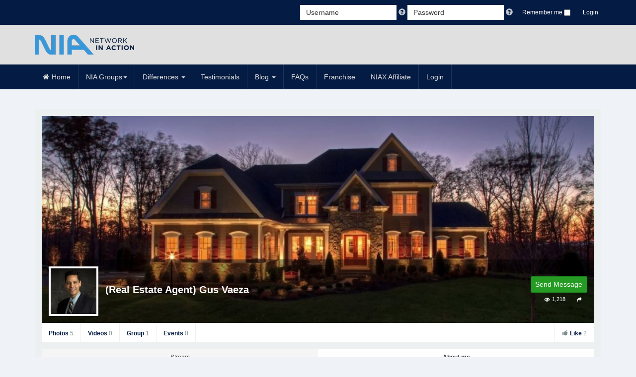

--- FILE ---
content_type: text/css
request_url: https://www.networkinaction.com/components/com_community/assets/app/dist/app.css
body_size: 156
content:
.joms-stream__body [data-type="stream-content"] img.emoji {
  width: 20px;
  margin-right: 2px; }

.joms-stream__body .colorful-status__container img.emoji {
  width: 28px;
  margin-right: 2px; }

.joms-js--comment-content img.emoji {
  width: 20px;
  margin-right: 2px; }
